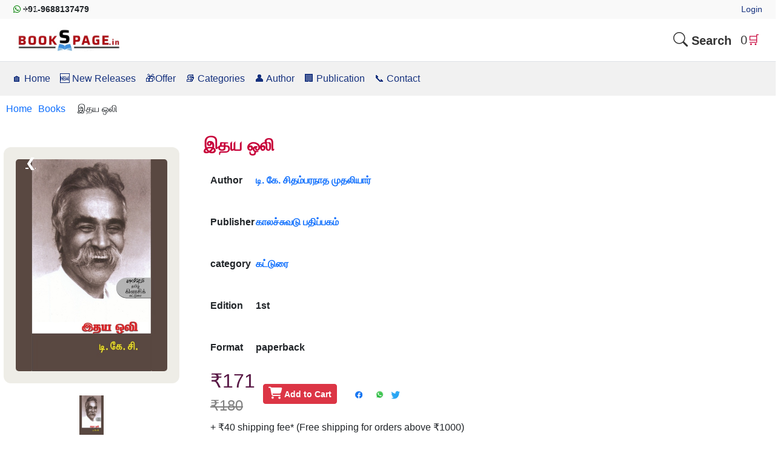

--- FILE ---
content_type: text/html; charset=UTF-8
request_url: https://bookspage.in/book.php?variableName=%2712746%27
body_size: 7184
content:
<!DOCTYPE html>
<html lang="en">
<head>
    <meta charset="UTF-8">
<title>இதய ஒலி | Buy tamil books online | BooksPage</title>
<meta name="description" content="இதய ஒலி book.ஆசிரியர் : டி. கே. சிதம்பரநாத முதலியார்.பதிப்பகம் : காலச்சுவடு பதிப்பகம். விலை : 180 மட்டும்.  அனைத்து புத்தகங்களும் கிடைக்கும் இடம் :  Bookspage.in">
<meta http-equiv="Content-Type" content="text/html;charset=utf-8">
<meta name="keywords" content="tamil,books,publication,author,புத்தகம, பதிப்பகம்">
<meta name="viewport" content="width=device-width, initial-scale=1">

<meta name="twitter:card" content="summary" />
<meta name="twitter:site" content="@bookspage_in" />
<meta name="twitter:title" content="இதய ஒலி" /><meta name="twitter:description" content="இதய ஒலி .ஆசிரியர் : டி. கே. சிதம்பரநாத முதலியார்.பதிப்பகம் : காலச்சுவடு பதிப்பகம். விலை : 180 மட்டும்.  அனைத்து புத்தகங்களும் கிடைக்கும் இடம் :  Bookspage.in" />

<meta name="twitter:image" content="images/Idhaya-Oli.jpg" />
  <link rel="icon" sizes="16x16" href="images/fav1.png">
<style>
* {
  box-sizing: border-box;
}

body {
  font-family: Arial, Helvetica, sans-serif;
  margin: 0;
}
.row {  
  display: flex;
  flex-wrap: wrap;
    padding-top: 5px;

}

/* Create two unequal columns that sits next to each other */
/* Sidebar/left column */
.side {
  flex: 20%;
  background-color: white;
  padding-left: 20px;
  padding-top: 20px;
  height: 480px;
  border:1;
}

/* Main column */
.main {   
  flex: 70%;
  background-color: white;
  padding-top: 0px;
padding-left: 20px;

  height: 540px;
}
.bottom {
	  background-color: white;
	  padding-left: 45px;
	  	  padding-right: 45px;
	    padding-top: 0px;

	  width:100%;
}

.table1{
    padding-left:20px;
    
}
.card button {
  border: none;
  outline: 0;
  padding: 15px;
  color: white;
  background-color: #000;
  text-align: center;
  cursor: pointer;
  width: 150px;
  font-size: 18px;
}

#button_share img {
width: 36px;
box-shadow: 0;
padding: 6px;
display: inline;
border: 0;
}

td {
    word-wrap: break-word;
}


/* PRODUCTS */
.product {
  position: relative;
  overflow: hidden;
  padding: 0px;
}

.product-category {
  padding-left: 20px;
  font-size: 30px;
  font-weight: 500;
  margin-bottom: 10px;
  text-transform: capitalize;
}

.product-container {
  padding-left: 30px;
  display: flex;
  overflow-x: auto;
  scroll-behavior: smooth;
}

.product-container::-webkit-scrollbar {
  display: none;
}

.product-card {
  flex: 0 0 auto;
  width: 240px;
  height: 370px;
  margin-right: 20px;
}

.product-image {
  position: relative;
  padding-left:10px;
  width: 100%;
  height: 100%px;
  overflow: hidden;
}

.product-thumb {
  width: 100%;
  height: 100%;
  object-fit: cover;
}

.discount-tag {
  position: absolute;
  background: #fff;
  padding-right: 45px;
  border-radius: 5px;
  color: red;
  right: 10px;
  top: 10px;
  text-transform: capitalize;
}

.card-btn {
  position: absolute;
  bottom: 10px;
  left: 36%;
  transform: translateX(-50%);
  padding: 10px;
  width: 50%;
  text-transform: capitalize;
  border: none;
  outline: none;
  background: #fff;
  border-radius: 5px;
  transition: 0.5s;
  cursor: pointer;
  opacity: 0;
}

.product-card:hover .card-btn {
  opacity: 1;
}

.card-btn:hover {
  background: #ff7d7d;
  color: #fff;
}

.product-info {
  width: 100%;
  height: 100px;
  padding-top: 10px;
}

.product-brand {
  text-transform: uppercase;
}

.product-short-description {
  width: 100%;
  height: 20px;
  line-height: 20px;
  overflow: hidden;
  opacity: 0.5;
  text-transform: capitalize;
  margin: 5px 0;
}

.price {
  font-weight: 900;
  font-size: 20px;
  padding-left:50px;
}

.actual-price {
  margin-left: 20px;
  opacity: 0.5;
  text-decoration: line-through;
}

.pre-btn,
.nxt-btn {
  border: none;
  width: 80px;
  height: 100%;
  position: absolute;
  top: 0;
  display: flex;
  justify-content: center;
  align-items: center;
  background: linear-gradient(90deg, rgba(255, 255, 255, 0) 0%, #fff 100%);
  cursor: pointer;
  z-index: 8;
}

.pre-btn {
  left: 0;
  transform: rotate(180deg);
}

.nxt-btn {
  right: 0;
}

.pre-btn img,
.nxt-btn img {
  opacity: 0.9;
}

.pre-btn:hover img,
.nxt-btn:hover img {
  opacity: 1;
}

.collection-container {
  width: 100%;
  display: grid;
  grid-template-columns: repeat(2, 1fr);
  grid-gap: 10px;
}

.collection {
  position: relative;
}

.collection img {
  width: 100%;
  height: 100%;
  object-fit: cover;
}

.collection p {
  position: absolute;
  top: 50%;
  left: 50%;
  transform: translate(-50%, -50%);
  text-align: center;
  color: #fff;
  font-size: 50px;
  text-transform: capitalize;
}

.collection:nth-child(3) {
  grid-column: span 2;
  margin-bottom: 10px;
}

.last {
    padding:20px;
    text-align:justify;
}

.container {
  position: relative;
}

/* Hide the images by default */
.mySlides {
  display: none;
}

/* Add a pointer when hovering over the thumbnail images */
.cursor {
  cursor: pointer;
}

/* Next & previous buttons */
.prev,
.next {
  cursor: pointer;
  position: absolute;
  top: 40%;
  width: auto;
  padding: 16px;
  margin-top: -50px;
  color: white;
  font-weight: bold;
  font-size: 20px;
  border-radius: 0 3px 3px 0;
  user-select: none;
  -webkit-user-select: none;
}

/* Position the "next button" to the right */
.next {
  right: 0;
  border-radius: 3px 0 0 3px;
}

/* On hover, add a black background color with a little bit see-through */
.prev:hover,
.next:hover {
  background-color: rgba(0, 0, 0, 0.8);
}

/* Number text (1/3 etc) */
.numbertext {
  color: #f2f2f2;
  font-size: 12px;
  padding: 8px 12px;
  position: absolute;
  top: 0;
}

/* Container for image text */
.caption {
  text-align: center;
  background-color: #222;
  padding: 2px 16px;
  color: white;
}

.row:after {
  content: "";
  display: table;
  clear: both;
}

/* Six columns side by side */
.column {
  float: left;
  width: 16.66%;
}

/* Add a transparency effect for thumnbail images */
.demo {
  opacity: 1;
}

.active,
.demo:hover {
  opacity: 1;
}


#myImg {
  border-radius: 5px;
  cursor: pointer;
  transition: 0.3s;
}

#myImg:hover {opacity: 0.7;}

/* The Modal (background) */
.modal {
  display: none; /* Hidden by default */
  position: fixed; /* Stay in place */
  z-index: 1; /* Sit on top */
  padding-top: 100px; /* Location of the box */
  left: 0;
  top: 0;
  width: 100%; /* Full width */
  height: 100%; /* Full height */
  overflow: auto; /* Enable scroll if needed */
  background-color: rgb(0,0,0); /* Fallback color */
  background-color: rgba(0,0,0,0.9); /* Black w/ opacity */
}

/* Modal Content (image) */
.modal-content {
  margin: auto;
  display: block;
  width: 50%;
  max-width: 350px;
}
.breadcrumb a,
.breadcrumb a:hover {
  text-decoration: none !important;
}

/* Caption of Modal Image */
#caption {
  margin: auto;
  display: block;
  width: 80%;
  max-width: 700px;
  text-align: center;
  color: #ccc;
  padding: 10px 0;
  height: 150px;
}

/* Add Animation */
.modal-content, #caption {  
  -webkit-animation-name: zoom;
  -webkit-animation-duration: 0.6s;
  animation-name: zoom;
  animation-duration: 0.6s;
}

@-webkit-keyframes zoom {
  from {-webkit-transform:scale(0)} 
  to {-webkit-transform:scale(1)}
}

@keyframes zoom {
  from {transform:scale(0)} 
  to {transform:scale(1)}
}

/* The Close Button */
.close {
  position: absolute;
  top: 100px;
  right: 350px;
  color: red;
  font-size: 40px;
  font-weight: bold;
  transition: 0.3s;
}

.close:hover,
.close:focus {
  color: white;
  text-decoration: none;
  cursor: pointer;
}

/* 100% Image Width on Smaller Screens */
@media only screen and (max-width: 700px){
  .modal-content {
    width: 100%;
  }
}

</style>
</head>
<body>
    <!DOCTYPE html>
<html lang="en">
<head>
  <meta charset="UTF-8" />
  <meta name="viewport" content="width=device-width, initial-scale=1.0"/>
  <link href="https://cdn.jsdelivr.net/npm/bootstrap@5.3.2/dist/css/bootstrap.min.css" rel="stylesheet">
  <link rel="stylesheet" href="https://cdn.jsdelivr.net/npm/bootstrap-icons@1.11.3/font/bootstrap-icons.css">

  <link rel="stylesheet" href="https://cdnjs.cloudflare.com/ajax/libs/font-awesome/6.4.0/css/all.min.css">
  <link rel="icon" type="image/png" sizes="16x16" href="images/fav1.png">
  <style>
    .navbar-custom-top {
      background-color: #f9f9f9;
      font-size: 14px;
      padding: 5px 10px;
    }
    .navbar-custom-middle {
      background-color: #ffffff;
      border-bottom: 1px solid #dee2e6;
      padding: 10px 15px;
    }
    .navbar-custom-bottom {
      background-color: #f1f1f1;
      font-weight: 500;
    }
    .navbar-brand img {
      height: 40px;
    }
    .nav-link {
      color: #15317E;
    }
    .nav-link:hover {
      color: #333;
    }
    .icon-links a {
      font-size: 20px;
      margin-left: 15px;
      color: #333;
      text-decoration: none;
    }
    .icon-links a:hover {
      color: #007bff;
    }
    dropdown-menu {
  list-style: none;
  padding-left: 0;
}

/* Default size (desktop/tablet) */
.logo {
  max-height: 60px;
}

/* Mobile (screen ≤ 576px) */
@media (max-width: 576px) {
  .logo {
    max-height: 40px; /* smaller on mobile */
    max-width: 100px;
  }
}



    @media (max-width: 768px) {
      .top-links {
        flex-direction: column;
        gap: 3px;
        align-items: end;
        text-align: right;
      }
    }
  </style>
</head>
<body>

<!-- Top Navbar -->
<nav class="navbar navbar-custom-top">
  <div class="container-fluid d-flex justify-content-between align-items-center flex-wrap">
    <div><b>
  <i class="fab fa-whatsapp" style="color:green;"></i> +91-9688137479
</b></div>
    <div class="d-flex gap-3 top-links">
           
       <a class="nav-link" href="login">Login</a>
  
   </div>
  </div>
</nav>

<!-- Middle Navbar (Logo + Cart/Search) -->
<nav class="navbar navbar-custom-middle">
  <div class="container-fluid d-flex justify-content-between align-items-center">
    <a class="navbar-brand" href="index.php">
      <img src="images/	
bookspage.png" class="d-block img-fluid logo" alt="Logo">
    </a>
    <div class="icon-links d-flex align-items-center">
<a href="advsearch.php"><i class="bi bi-search" style="font-size: 1.5rem;"></i>
<b>Search</b></a>
      <a href="view_cart1">0<span class="glyphicon glyphicon-shopping-cart" style="color:#C70039">🛒</span></a>
    </div>
  </div>
</nav>

<!-- Bottom Navbar (Main Menu) -->
<nav class="navbar navbar-expand-lg navbar-custom-bottom">
  <div class="container-fluid">
    <button class="navbar-toggler" type="button" data-bs-toggle="collapse" data-bs-target="#mainMenu" aria-controls="mainMenu" aria-expanded="false" aria-label="Toggle main nav">
      <span class="navbar-toggler-icon"></span>
    </button>

    <div class="collapse navbar-collapse justify-content-start" id="mainMenu">
      <ul class="navbar-nav me-auto mb-2 mb-lg-0">
        <li class="nav-item">
          <a class="nav-link" href="index" style="color:#15317E">🏠 Home</a>
        </li>
        <li class="nav-item">
          <a class="nav-link" href="newest" style="color:#15317E">🆕 New Releases</a>
        </li>
         <li class="nav-item">
          <a class="nav-link" href="offer" style="color:#15317E">🎁Offer</a>
        </li>
        <li class="nav-item">
          <a class="nav-link" href="catlink.php" style="color:#15317E">📚 Categories</a>
        </li>
        <li class="nav-item">
          <a class="nav-link" href="aulink.php" style="color:#15317E">👤 Author</a>
        </li>
        <li class="nav-item">
          <a class="nav-link" href="pulink.php" style="color:#15317E">🏢 Publication</a>
        </li>
        <li class="nav-item">
          <a class="nav-link" href="contact" style="color:#15317E">📞 Contact</a>
        </li>
      </ul>
    </div>
  </div>
</nav>

<!-- Bootstrap JS -->
<script src="https://cdn.jsdelivr.net/npm/bootstrap@5.3.2/dist/js/bootstrap.bundle.min.js"></script>


        <ul class="breadcrumb" style="padding:10px">
    <li><a href="index">Home</a></li>
    <li><a href="#" style="padding:10px">Books</a></li>
    <li class="active" style="padding-left:10px">இதய ஒலி</li>        
  </ul>
<div class="row">
  <div class="side">
      
         <table align="center" height="350px" width="25%" style="background-color:#EEEDE7;border-radius:12px"><tr>
                    <td style="padding:20px;align:center">
              
  <div class="mySlides">
    <div class="numbertext">1 / 3</div>
    <img src="images/Idhaya-Oli.jpg" id="myImg" style="width:250px;height:350px;align:center">
  </div>
  <div id="myModal" class="modal">
  <span class="close">&times;</span>
  <img class="modal-content" id="img01">
</div>

  <a class="prev" onclick="plusSlides(-1)">❮</a>
  <a class="next" onclick="plusSlides(1)">❯</a>
  
  </td>
</tr></table>

  <table align="center"><tr>
 <td style="padding:20px;">
      <img class="demo cursor" src="images/Idhaya-Oli.jpg" style="width:40px;height:65px;align:center" onclick="currentSlide(1)" alt="The Woods">
      </td>
</tr></table>

<div id="myModal" class="modal">
  <span class="close">&times;</span>
  <img class="modal-content" id="img01">
</div>

 </div>
  <div class="main">
    <h3 style="color:#C70039;padding-left:10px"><b>இதய ஒலி</b></h3>
	<form method="POST" action="view_cart1.php?action=add&pid=12746">
	    <div class="table1">
    <table height="345px">
		<tr>
	   <td><b>Author</b></td>
	   <td><b><a href="author?variableName='1229'" style="text-decoration:none">	
		டி. கே. சிதம்பரநாத முதலியார்</a></b>
		    		
		 		    
		</td></tr>          	   <tr><td><b>Publisher</b></td>
	   <td><b><a href="pub?pubName='2'" style="text-decoration:none">	
		காலச்சுவடு பதிப்பகம்</a></b><td></tr>          	  <tr> <td><b>category</b></td>
	   <td><b><a href="cat?catName='4'" style="text-decoration:none">	
		கட்டுரை</a></b><td></tr>                    	             		<tr><td><b>Edition</b></td>
	   <td><b>1st</b><td></tr>	          	   <tr><td><b>Format</b></td>
	   <td><b>paperback</b><td></tr></table>	  <table><tr><td><b><h2 style='color:#581845;'>₹171</h2></b><del style='color:#808080;'><b><h4 style='color:#808080 ;'>₹180</h4></b></del></td><td><label for='quantity'></label></td><td style="padding:10px"><a href="view_cart1?id=12746" class="btn btn-danger btn-sm"><i class="fa fa-shopping-cart" style="font-size:20px;"></i><b> Add to Cart</b></a></td>  <td style="padding:20px"><!-- Email Social Media -->
   <a href="http://www.facebook.com/sharer.php?u=https://bookspage.in/book.php?variableName='12746'" target="_blank">
        <img src="images/fb.png" width="12px" height="12px" alt="Facebook share link" />
    </a>
    </td>
    <td>
    <a href="https://web.whatsapp.com/send?text=https://bookspage.in/book.php?variableName='12746'" target="_blank">
        <img src="images/whatsapp.png" width="15px" height="15px" alt="Facebook share link" />
</td>
<td style="padding:10px">
     <a href="https://twitter.com/share?url=https://bookspage.in/book.php?variableName='12746'&amp;text=இதய ஒலி&amp;hashtags=Bookspage" target="_blank">
        <img src="images/tw1.png" width="15px" height="15px" alt="Twitter share link" />
    </a>
</td>
</tr>
</table>
<table><tr><td>+ ₹40 shipping fee* (Free shipping for orders above ₹1000)
</td></tr></table></div>
</form>	
</div>
<div class="bottom"><table>
<tr><td>
<u><h2 style="padding:20px">Description</h2></u></td></tr>
<tr><td>
<p style="padding: 0 20px 20px 20px; font-size:12px;text-align:justify">‘இதய ஒலி’ டி.கே.சி.யின் புகழ்பெற்ற கட்டுரை நூல். கவிதையைக் கொண்டு கவிஞர்களின் உள்ளொளியைத் தேடிய ஒரு சுவைஞனின் வார்த்தைப்பாடுகள். தாய்மொழிதான் உள்ளத்தை வெளிப்படுத்த ஏற்ற மொழி என்பதை மனப்பூர்வமாக உணர்ந்த ஒரு இலக்கியவாதியின் மன்றாட்டுகள். கூர்ந்து படிக்கும் ஒருவருக்கு கட்டுரையில் டி. கே. சி. பேசும் கவிதை மனப்பாடமாக ஆகிவிடும். உள்ளத்தின் உண்மை ஒளி இக்கட்டுரைகள்.</p></td></tr></table>



  
<script>
let slideIndex = 1;
showSlides(slideIndex);

function plusSlides(n) {
  showSlides(slideIndex += n);
}

function currentSlide(n) {
  showSlides(slideIndex = n);
}

function showSlides(n) {
  let i;
  let slides = document.getElementsByClassName("mySlides");
  let dots = document.getElementsByClassName("demo");
  let captionText = document.getElementById("caption");
  if (n > slides.length) {slideIndex = 1}
  if (n < 1) {slideIndex = slides.length}
  for (i = 0; i < slides.length; i++) {
    slides[i].style.display = "none";
  }
  for (i = 0; i < dots.length; i++) {
    dots[i].className = dots[i].className.replace(" active", "");
  }
  slides[slideIndex-1].style.display = "block";
  dots[slideIndex-1].className += " active";
  captionText.innerHTML = dots[slideIndex-1].alt;
}
</script>

<script>
// Get the modal
var modal = document.getElementById("myModal");

// Get the image and insert it inside the modal - use its "alt" text as a caption
var img = document.getElementById("myImg");
var modalImg = document.getElementById("img01");
var captionText = document.getElementById("caption");
img.onclick = function(){
  modal.style.display = "block";
  modalImg.src = this.src;
  captionText.innerHTML = this.alt;
}

// Get the <span> element that closes the modal
var span = document.getElementsByClassName("close")[0];

// When the user clicks on <span> (x), close the modal
window.onclick = function(event) {
    if (event.target == modal) {
        modal.style.display = "none";
    }
}
</script>
        <b><h3 style="padding:10px">Related Books</h3></b>

<section class="product"> 

        <hr style="height:2px;border-width:2;color:gray;background-color:red">

        <button class="pre-btn"><img src="images/arrow.png" alt=""></button>
        <button class="nxt-btn"><img src="images/arrow.png" alt=""></button>
        <div class="product-container">
                        <div class="product-card">
                <div class="product-image">
                    <span class="discount-tag">5% off</span>
                                        <a href="book.php?variableName='13601'"><img src="images/noimage.png" style="width:155px;height:230px;align:center;border-radius:12px"  class="product-thumb" alt="மனித வாழ்க்கையும் காந்தியடிகளும்book" title="மனித வாழ்க்கையும் காந்தியடிகளும்"></a>
                    <a href="view_cart1.php?id=13601" class="btn card-btn">Add to Cart</a> 
                                  
                </div>
                <div class="product-info">
                    <a href="book.php?variableName='13601'" style="text-decoration:none"><h4 class="product-brand">மனித வாழ்க்கையும் காந்தியடிகளும்</h4></a>
                    <p class="product-short-description"></p>
                                            <span class="price">₹150</span><span class="actual-price"></span>

                                  </div>
            </div>
                        <div class="product-card">
                <div class="product-image">
                    <span class="discount-tag">5% off</span>
                    
    <a href="book.php?variableName='13599'"><img src="images/nanjil_nattu_unavu.jpg" style="width:155px;height:230px;align:center;border-radius:12px"  class="product-thumb" alt="நாஞ்சில் நாட்டு உணவுbook" title="நாஞ்சில் நாட்டு உணவு"></a>
                    <a href="view_cart1.php?id=13599" class="btn card-btn">Add to Cart</a>
                                        
                </div>
                <div class="product-info">
                    <a href="book.php?variableName='13599'" style="text-decoration:none"><h4 class="product-brand">நாஞ்சில் நாட்டு உணவு</h4></a>
                    <p class="product-short-description"></p>
                                            <span class="price">₹590</span><span class="actual-price"></span>

                                  </div>
            </div>
                        <div class="product-card">
                <div class="product-image">
                    <span class="discount-tag">5% off</span>
                    
    <a href="book.php?variableName='13598'"><img src="images/nithiyavalliyin_kadanakazhippu.jpg" style="width:155px;height:230px;align:center;border-radius:12px"  class="product-thumb" alt="நித்தியவல்லியின் கடனக்கழிப்புbook" title="நித்தியவல்லியின் கடனக்கழிப்பு"></a>
                    <a href="view_cart1.php?id=13598" class="btn card-btn">Add to Cart</a>
                                        
                </div>
                <div class="product-info">
                    <a href="book.php?variableName='13598'" style="text-decoration:none"><h4 class="product-brand">நித்தியவல்லியின் கடனக்கழிப்பு</h4></a>
                    <p class="product-short-description"></p>
                                            <span class="price">₹240</span><span class="actual-price"></span>

                                  </div>
            </div>
                        <div class="product-card">
                <div class="product-image">
                    <span class="discount-tag">5% off</span>
                    
    <a href="book.php?variableName='13595'"><img src="images/thinnaip_pechu.jpg" style="width:155px;height:230px;align:center;border-radius:12px"  class="product-thumb" alt="திண்ணைப் பேச்சுbook" title="திண்ணைப் பேச்சு"></a>
                    <a href="view_cart1.php?id=13595" class="btn card-btn">Add to Cart</a>
                                        
                </div>
                <div class="product-info">
                    <a href="book.php?variableName='13595'" style="text-decoration:none"><h4 class="product-brand">திண்ணைப் பேச்சு</h4></a>
                    <p class="product-short-description"></p>
                                            <span class="price">₹260</span><span class="actual-price"></span>

                                  </div>
            </div>
                        <div class="product-card">
                <div class="product-image">
                    <span class="discount-tag">5% off</span>
                    
    <a href="book.php?variableName='13593'"><img src="images/yerpudaiya_vazhvukkana_porattam.jpg" style="width:155px;height:230px;align:center;border-radius:12px"  class="product-thumb" alt="ஏற்புடைய வாழ்வுக்கான போராட்டம் (இளையோருக்கான வாழ்வியல் சிந்தனைகள் )book" title="ஏற்புடைய வாழ்வுக்கான போராட்டம் (இளையோருக்கான வாழ்வியல் சிந்தனைகள் )"></a>
                    <a href="view_cart1.php?id=13593" class="btn card-btn">Add to Cart</a>
                                        
                </div>
                <div class="product-info">
                    <a href="book.php?variableName='13593'" style="text-decoration:none"><h4 class="product-brand">ஏற்புடைய வாழ்வுக்கான போராட்டம் (இளையோருக்கான வாழ்வியல் சிந்தனைகள் )</h4></a>
                    <p class="product-short-description"></p>
                                            <span class="price">₹140</span><span class="actual-price"></span>

                                  </div>
            </div>
                        <div class="product-card">
                <div class="product-image">
                    <span class="discount-tag">5% off</span>
                    
    <a href="book.php?variableName='13592'"><img src="images/kathal_sari_endral_sathi_thappu.jpg" style="width:155px;height:230px;align:center;border-radius:12px"  class="product-thumb" alt="காதல் சரி என்றால் சாதி தப்புbook" title="காதல் சரி என்றால் சாதி தப்பு"></a>
                    <a href="view_cart1.php?id=13592" class="btn card-btn">Add to Cart</a>
                                        
                </div>
                <div class="product-info">
                    <a href="book.php?variableName='13592'" style="text-decoration:none"><h4 class="product-brand">காதல் சரி என்றால் சாதி தப்பு</h4></a>
                    <p class="product-short-description"></p>
                                            <span class="price">₹250</span><span class="actual-price"></span>

                                  </div>
            </div>
                        <div class="product-card">
                <div class="product-image">
                    <span class="discount-tag">5% off</span>
                    
    <a href="book.php?variableName='13591'"><img src="images/thalaimaraivana_padaippali.jpg" style="width:155px;height:230px;align:center;border-radius:12px"  class="product-thumb" alt="தலைமறைவான படைப்பாளி ( உலகை அதிரவைத்த படைப்புகள்)book" title="தலைமறைவான படைப்பாளி ( உலகை அதிரவைத்த படைப்புகள்)"></a>
                    <a href="view_cart1.php?id=13591" class="btn card-btn">Add to Cart</a>
                                        
                </div>
                <div class="product-info">
                    <a href="book.php?variableName='13591'" style="text-decoration:none"><h4 class="product-brand">தலைமறைவான படைப்பாளி ( உலகை அதிரவைத்த படைப்புகள்)</h4></a>
                    <p class="product-short-description"></p>
                                            <span class="price">₹220</span><span class="actual-price"></span>

                                  </div>
            </div>
                        <div class="product-card">
                <div class="product-image">
                    <span class="discount-tag">5% off</span>
                    
    <a href="book.php?variableName='13590'"><img src="images/ottagasivingiyin_mozhi.jpg" style="width:155px;height:230px;align:center;border-radius:12px"  class="product-thumb" alt="ஒட்டகச்சிவிங்கியின் மொழிbook" title="ஒட்டகச்சிவிங்கியின் மொழி"></a>
                    <a href="view_cart1.php?id=13590" class="btn card-btn">Add to Cart</a>
                                        
                </div>
                <div class="product-info">
                    <a href="book.php?variableName='13590'" style="text-decoration:none"><h4 class="product-brand">ஒட்டகச்சிவிங்கியின் மொழி</h4></a>
                    <p class="product-short-description"></p>
                                            <span class="price">₹200</span><span class="actual-price"></span>

                                  </div>
            </div>
                        <div class="product-card">
                <div class="product-image">
                    <span class="discount-tag">5% off</span>
                    
    <a href="book.php?variableName='13589'"><img src="images/pathi_malaiyeruna_pathakaru.jpg" style="width:155px;height:230px;align:center;border-radius:12px"  class="product-thumb" alt="பாதி மலையேறுன பாதகருbook" title="பாதி மலையேறுன பாதகரு"></a>
                    <a href="view_cart1.php?id=13589" class="btn card-btn">Add to Cart</a>
                                        
                </div>
                <div class="product-info">
                    <a href="book.php?variableName='13589'" style="text-decoration:none"><h4 class="product-brand">பாதி மலையேறுன பாதகரு</h4></a>
                    <p class="product-short-description"></p>
                                            <span class="price">₹240</span><span class="actual-price"></span>

                                  </div>
            </div>
                        <div class="product-card">
                <div class="product-image">
                    <span class="discount-tag">5% off</span>
                    
    <a href="book.php?variableName='13588'"><img src="images/sanathana_tharmam_oru_visaranai.jpg" style="width:155px;height:230px;align:center;border-radius:12px"  class="product-thumb" alt="சனாதன தர்மம்: ஒரு விசாரணைbook" title="சனாதன தர்மம்: ஒரு விசாரணை"></a>
                    <a href="view_cart1.php?id=13588" class="btn card-btn">Add to Cart</a>
                                        
                </div>
                <div class="product-info">
                    <a href="book.php?variableName='13588'" style="text-decoration:none"><h4 class="product-brand">சனாதன தர்மம்: ஒரு விசாரணை</h4></a>
                    <p class="product-short-description"></p>
                                            <span class="price">₹290</span><span class="actual-price"></span>

                                  </div>
            </div>
                        <div class="product-card">
                <div class="product-image">
                    <span class="discount-tag">5% off</span>
                    
    <a href="book.php?variableName='13585'"><img src="images/kutramum_neethiyum.jpg" style="width:155px;height:230px;align:center;border-radius:12px"  class="product-thumb" alt="குற்றமும் அநீதியும்book" title="குற்றமும் அநீதியும்"></a>
                    <a href="view_cart1.php?id=13585" class="btn card-btn">Add to Cart</a>
                                        
                </div>
                <div class="product-info">
                    <a href="book.php?variableName='13585'" style="text-decoration:none"><h4 class="product-brand">குற்றமும் அநீதியும்</h4></a>
                    <p class="product-short-description"></p>
                                            <span class="price">₹290</span><span class="actual-price"></span>

                                  </div>
            </div>
                        <div class="product-card">
                <div class="product-image">
                    <span class="discount-tag">5% off</span>
                    
    <a href="book.php?variableName='13583'"><img src="images/neela_porulatharam.jpg" style="width:155px;height:230px;align:center;border-radius:12px"  class="product-thumb" alt="நீலப் பொருளாதாரம்book" title="நீலப் பொருளாதாரம்"></a>
                    <a href="view_cart1.php?id=13583" class="btn card-btn">Add to Cart</a>
                                        
                </div>
                <div class="product-info">
                    <a href="book.php?variableName='13583'" style="text-decoration:none"><h4 class="product-brand">நீலப் பொருளாதாரம்</h4></a>
                    <p class="product-short-description"></p>
                                            <span class="price">₹290</span><span class="actual-price"></span>

                                  </div>
            </div>
                        <div class="product-card">
                <div class="product-image">
                    <span class="discount-tag">5% off</span>
                    
    <a href="book.php?variableName='13580'"><img src="images/kal_manakkum.jpg" style="width:155px;height:230px;align:center;border-radius:12px"  class="product-thumb" alt="கள் மணக்கும் பக்கங்கள் - தமிழ்ச் சிந்தனை மரபில் வெளியும் காலமும்book" title="கள் மணக்கும் பக்கங்கள் - தமிழ்ச் சிந்தனை மரபில் வெளியும் காலமும்"></a>
                    <a href="view_cart1.php?id=13580" class="btn card-btn">Add to Cart</a>
                                        
                </div>
                <div class="product-info">
                    <a href="book.php?variableName='13580'" style="text-decoration:none"><h4 class="product-brand">கள் மணக்கும் பக்கங்கள் - தமிழ்ச் சிந்தனை மரபில் வெளியும் காலமும்</h4></a>
                    <p class="product-short-description"></p>
                                            <span class="price">₹260</span><span class="actual-price"></span>

                                  </div>
            </div>
                        <div class="product-card">
                <div class="product-image">
                    <span class="discount-tag">5% off</span>
                    
    <a href="book.php?variableName='13578'"><img src="images/kathi.jpg" style="width:155px;height:230px;align:center;border-radius:12px"  class="product-thumb" alt="சிக்குப்பிடித்த துயர்கத்தி - ஓரு கொலை முயற்சிக்குப் பிந்தைய சிந்தனைகள்book" title="சிக்குப்பிடித்த துயர்கத்தி - ஓரு கொலை முயற்சிக்குப் பிந்தைய சிந்தனைகள்"></a>
                    <a href="view_cart1.php?id=13578" class="btn card-btn">Add to Cart</a>
                                        
                </div>
                <div class="product-info">
                    <a href="book.php?variableName='13578'" style="text-decoration:none"><h4 class="product-brand">சிக்குப்பிடித்த துயர்கத்தி - ஓரு கொலை முயற்சிக்குப் பிந்தைய சிந்தனைகள்</h4></a>
                    <p class="product-short-description"></p>
                                            <span class="price">₹300</span><span class="actual-price"></span>

                                  </div>
            </div>
                        <div class="product-card">
                <div class="product-image">
                    <span class="discount-tag">5% off</span>
                    
    <a href="book.php?variableName='13574'"><img src="images/ellorukkumana_thalaivar_ambedkar.jpg" style="width:155px;height:230px;align:center;border-radius:12px"  class="product-thumb" alt="எல்லோருக்குமான தலைவர் அம்பேத்கர்book" title="எல்லோருக்குமான தலைவர் அம்பேத்கர்"></a>
                    <a href="view_cart1.php?id=13574" class="btn card-btn">Add to Cart</a>
                                        
                </div>
                <div class="product-info">
                    <a href="book.php?variableName='13574'" style="text-decoration:none"><h4 class="product-brand">எல்லோருக்குமான தலைவர் அம்பேத்கர்</h4></a>
                    <p class="product-short-description"></p>
                                        <span class="price">₹1140<del style='color:red;'>₹1200</del></span>
                                 </div>
            </div>
                        <div class="product-card">
                <div class="product-image">
                    <span class="discount-tag">5% off</span>
                    
    <a href="book.php?variableName='13555'"><img src="images/Valiyin-Mozhipeyarpugaljpg" style="width:155px;height:230px;align:center;border-radius:12px"  class="product-thumb" alt="வலியின் மொழிபெயர்ப்புகள்book" title="வலியின் மொழிபெயர்ப்புகள்"></a>
                    <a href="view_cart1.php?id=13555" class="btn card-btn">Add to Cart</a>
                                        
                </div>
                <div class="product-info">
                    <a href="book.php?variableName='13555'" style="text-decoration:none"><h4 class="product-brand">வலியின் மொழிபெயர்ப்புகள்</h4></a>
                    <p class="product-short-description"></p>
                                            <span class="price">₹100</span><span class="actual-price"></span>

                                  </div>
            </div>
                        <div class="product-card">
                <div class="product-image">
                    <span class="discount-tag">5% off</span>
                    
    <a href="book.php?variableName='13554'"><img src="images/kathalin_narpathu_vithigal.jpg" style="width:155px;height:230px;align:center;border-radius:12px"  class="product-thumb" alt="காதலின் நாற்பது விதிகள்book" title="காதலின் நாற்பது விதிகள்"></a>
                    <a href="view_cart1.php?id=13554" class="btn card-btn">Add to Cart</a>
                                        
                </div>
                <div class="product-info">
                    <a href="book.php?variableName='13554'" style="text-decoration:none"><h4 class="product-brand">காதலின் நாற்பது விதிகள்</h4></a>
                    <p class="product-short-description"></p>
                                            <span class="price">₹590</span><span class="actual-price"></span>

                                  </div>
            </div>
                        <div class="product-card">
                <div class="product-image">
                    <span class="discount-tag">5% off</span>
                    
    <a href="book.php?variableName='13553'"><img src="images/tipu_sulthan_avathoorugalum_unmaigalum.jpg" style="width:155px;height:230px;align:center;border-radius:12px"  class="product-thumb" alt="திப்புசுல்தான் அவதூறுகளும் பதில்களும்book" title="திப்புசுல்தான் அவதூறுகளும் பதில்களும்"></a>
                    <a href="view_cart1.php?id=13553" class="btn card-btn">Add to Cart</a>
                                        
                </div>
                <div class="product-info">
                    <a href="book.php?variableName='13553'" style="text-decoration:none"><h4 class="product-brand">திப்புசுல்தான் அவதூறுகளும் பதில்களும்</h4></a>
                    <p class="product-short-description"></p>
                                            <span class="price">₹150</span><span class="actual-price"></span>

                                  </div>
            </div>
                        <div class="product-card">
                <div class="product-image">
                    <span class="discount-tag">5% off</span>
                    
    <a href="book.php?variableName='13552'"><img src="images/antha_iyvarum_muslimgalalla.jpg" style="width:155px;height:230px;align:center;border-radius:12px"  class="product-thumb" alt="அந்த ஐவரும் முஸ்லிம்களல்லbook" title="அந்த ஐவரும் முஸ்லிம்களல்ல"></a>
                    <a href="view_cart1.php?id=13552" class="btn card-btn">Add to Cart</a>
                                        
                </div>
                <div class="product-info">
                    <a href="book.php?variableName='13552'" style="text-decoration:none"><h4 class="product-brand">அந்த ஐவரும் முஸ்லிம்களல்ல</h4></a>
                    <p class="product-short-description"></p>
                                            <span class="price">₹150</span><span class="actual-price"></span>

                                  </div>
            </div>
                        <div class="product-card">
                <div class="product-image">
                    <span class="discount-tag">5% off</span>
                    
    <a href="book.php?variableName='13551'"><img src="images/sirupanmai_muslimgalukana_sattangal.jpg" style="width:155px;height:230px;align:center;border-radius:12px"  class="product-thumb" alt="சிறுபான்மை முஸ்லிம்களுக்கான இஸ்லாமிய சட்டம்book" title="சிறுபான்மை முஸ்லிம்களுக்கான இஸ்லாமிய சட்டம்"></a>
                    <a href="view_cart1.php?id=13551" class="btn card-btn">Add to Cart</a>
                                        
                </div>
                <div class="product-info">
                    <a href="book.php?variableName='13551'" style="text-decoration:none"><h4 class="product-brand">சிறுபான்மை முஸ்லிம்களுக்கான இஸ்லாமிய சட்டம்</h4></a>
                    <p class="product-short-description"></p>
                                            <span class="price">₹250</span><span class="actual-price"></span>

                                  </div>
            </div>
                        <script src="script.js"></script>

        </div>
    </section>
      </div>
</body>
</html>
<!DOCTYPE html>
<html>
<head>
<meta name="viewport" content="width=device-width, initial-scale=1">

<style>
body {
  margin: 0;
  font-family: Arial, Helvetica, sans-serif;
}

.footer {
  padding: 10px;
  text-align: center;
  background: #E7F6FC;
  width: 100%;
}
</style>
</head>
<body>

<div class="footer">
  <table align="center">
    <tr>
      <td style="color:#15317E">Home |</td>
      <td style="color:#15317E">About us |</td>
      <td style="color:#15317E"> Terms & conditions |</td>
      <td style="color:#15317E"> Returns & Refunds |</td>
      <td style="color:#15317E"> <a href="https://bookspage.in/privacy-policy.html">privacy policy</a> |</td>
      <td style="color:#15317E"> Delivery |</td>
      <td style="color:#15317E"> Site Map</td>
    </tr>
  </table>
  <table align="center">
    <tr>
      <td style="color:#15317E">Copyright © 2021, Bookspage, All Rights Reserved</td>
    </tr>
  </table>
  
</div>



--- FILE ---
content_type: text/javascript
request_url: https://bookspage.in/script.js
body_size: 55
content:
const productContainers = [...document.querySelectorAll('.product-container')];
const nxtBtn = [...document.querySelectorAll('.nxt-btn')];
const preBtn = [...document.querySelectorAll('.pre-btn')];

productContainers.forEach((item, i) => {
    let containerDimensions = item.getBoundingClientRect();
    let containerWidth = containerDimensions.width;

    nxtBtn[i].addEventListener('click', () => {
        item.scrollLeft += containerWidth;
    })

    preBtn[i].addEventListener('click', () => {
        item.scrollLeft -= containerWidth;
    })
})